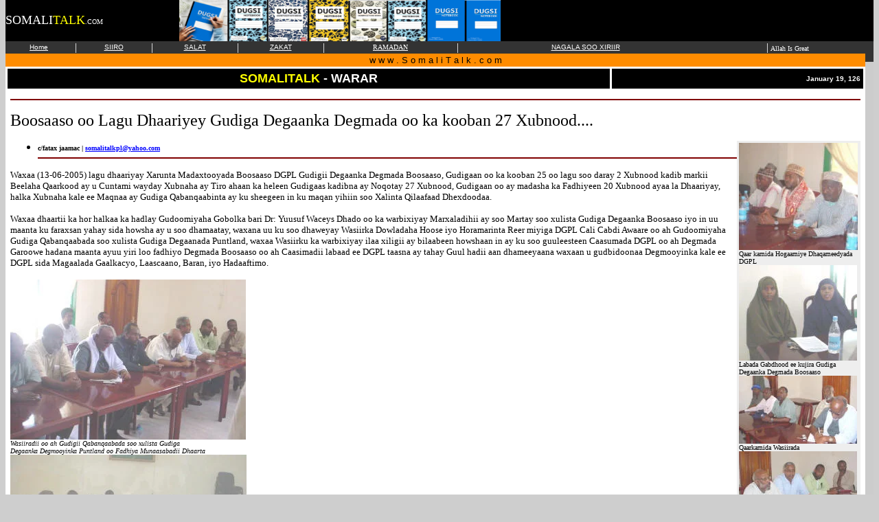

--- FILE ---
content_type: text/html
request_url: https://www.somaliatalk.com/2005/jun/14m205.html
body_size: 3531
content:
<html>
<head>
<title>::: SomaliTalk.com ::: </title>
<meta name="Autor" content="somalitalk.com services">
<meta name="description" content="Somalitalk.com">
<meta name="keywords" content="somalia">
<META HTTP-EQUIV="Pragma" CONTENT="no-cache">
<meta http-equiv="Expires" content="Tue, 04-Dec-1993 21:29:02 GMT">

<link rel="stylesheet" type="text/css" href="/lacag/print.css" media="print" />


<style>
<!--
.style19 {
	font-family: Verdana, Arial, Helvetica, sans-serif;
	font-size: 11px;
}
.style3 {color: #000000}
-->
</style>


</head>
<body  bgcolor="#cecece" text="#000000" link="#0000FF" vlink="#FF0000" alink="#FF0000" topmargin="0" marginheight="0">
 
<div id="xayaysiis" name="xayaysiis">
<table bgcolor="#000000"cellpadding="0" border="0" cellspacing="0" width="100%">
<tr align="left">
<td width="20%">
<font color="#FFFFFF" face="Verdana" size="4">SOMALI</font><font face="Verdana" size="4" color="#FFFF00">TALK</font><font color="#FFFFFF" face="Verdana" size="1">.COM</font><font color="#FFFFFF" face="Verdana" size="5">
</font>
</td>
<td width="80%">
<a href="http://somalitalk.com/ads/dherer/next.html"><img height="60" alt="XAYAYSII" src="/lacag/dalsan1.gif" width="468" border="0"></a></td>
</tr>
</table>
</div>

<table cellpadding="0" border="0" cellspacing="0" width="100%">
<tr>


<td valign="top">
<div id="kor" name="kor">
<table border="0"  cellspacing="0" cellpadding="0" width="100%">
<tr bgcolor="#333333" align="center">
<td nowrap><a href="http://somalitalk.com/"><font  face="verdana,arial,helvetica" size="1" color="#ffffff">Home</font></a>
</td>
<td> <font color="#ffffff">|</font>
</td>
<td nowrap>
<a href="http://www.somalitalk.com/siiro/" style="color: #00c; font-family: arial,sans-serif">
<font face="verdana,helvetica,arial" color="#ffffff" size="1">SIIRO</font></a></td>
<td><font color="#ffffff">|</font>
</td>
<td nowrap>
<a href="http://somalitalk.com/salaat" style="color: #00c; font-family: arial,sans-serif">
<font face="verdana,helvetica,arial" color="#ffffff" size="1">SALAT</font></a></td>
<td><font color="#ffffff">|</font>
</td>
<td nowrap>
<a href="http://www.somalitalk.com/zakaat/" style="color: #00c; font-family: arial,sans-serif">
<font face="verdana,helvetica,arial" color="#ffffff" size="1">ZAKAT</font></a></td>
<td><font color="#ffffff">|</font>
</td>
<td nowrap><font color="#000080" size="1" face="Verdana">
<a href="http://www.somalitalk.com/ramadan/" style="color: #00c; ">
<font color="#ffffff">RAMADAN</font></a></font></td>
<td> <font color="#ffffff">|</font>
</td>
<td nowrap><font  face="verdana,arial,helvetica" size="1" color="#ffffff">
<a href="http://somalitalk.com/feedback/"><font color="#FFFFFF">NAGALA SOO 
XIRIIR</font></a></font>
</td>
<td> <font color="#ffffff">|</font><font  face="Verdana" size="1" color="#FFFFFF"><b> </b>Allah Is Great</font>
</td>
</tr>
</table>
</div>
<table border="0" cellspacing="0" cellpadding="2" width="100%">
<tr align="center" bgcolor="#FF8C00">
<td><font face="verdana,helvetica,arial" size="2" color="#000000">w w w . S o m a l i 
T a l k . c o m</font>
</td>
</tr>
</table>
<table bgcolor="#FFFFFF" border="0" cellspacing="3" cellpadding="4" width="100%">
<tr> <td  bgcolor="#000000">
 <center><b>
 <font size="4" face="verdana,helvetica,arial" color="#FFFF00">SOMALITALK</font><font face="verdana,helvetica,arial" size="4" color="#FFFFFF"> 
 -  WARAR</font></b></center>
  </td> <td  bgcolor="#000000" align="right">
 <font  face="verdana,arial,helvetica" size="1" color="#ffffff">
<b>
<SCRIPT LANGUAGE="JavaScript"> 
var magacaBisha = new Array("January","February", "March","April","May","June","July", "Agust","September","October","November","December"); 
var now = new Date(); 
document.write(magacaBisha[now.getMonth()] +  " " + now.getDate() + ", " + now.getYear()); 
</SCRIPT>  
</b>  
</font></td></tr>
<tr> <td colspan="2">

	
	<hr color="#800000">
	
	
		
				<p><font size="5" face="Verdana">Boosaaso oo Lagu Dhaariyey 
				Gudiga Degaanka Degmada oo ka kooban 27 Xubnood....</font></p>
	
	
		
				<div>
					<table border="0" width="180" align="right" bordercolor="#000080" bgcolor="#EEEEEE">
						<tr>
							<td><font face="Verdana">
							<img border="0" src="bbar1.jpg" width="173" height="156"><br>
							<font size="1">Qaar kamida Hogaamiye Dhaqameedyada 
							DGPL<br>
							</font></font><font size="1" face="Verdana">
							<img border="0" src="bbar8.jpg" width="172" height="139"><br>
							Labada Gabdhood ee kujira Gudiga Degaanka Degmada 
							Boosaaso<br>
							<img border="0" src="bbar2.jpg" width="172" height="99"><br>
							Qaarkamida Wasiirada <br>
							<img border="0" src="bbar3.jpg" width="172" height="106"><br>
							Qaarkamida Wasiirada iyo Xildhibaanada DGPL<br>
							<img border="0" src="bbar14.jpg" width="172" height="158"><br>
							Midig Gudoomiha Gobolka Bari - Bidix: Iskuduwaha 
							Dowlada HooseG-Bari.<br>
							<img border="0" src="bbar12.jpg" width="174" height="169"><br>
							Gudoomiyaha Gobolka Bari Yuusuf Waceys Dhado oo 
							kahadlaaya Munaasabadii Dhaarta <br>
							</font><font face="Verdana">
							<img border="0" src="bbar7.jpg" width="172" height="160"><br>
							</font><font size="1" face="Verdana">Wasiirka D-Hoose 
							iyo Horumarinta R-Miyiga DGPL oo kahadlaaya 
							Munaasabadii Dhaarta<br>
							<img border="0" src="bbar6.jpg" width="174" height="187"><br>
&nbsp;Wasiirka Arimaha Gudaha iyo Amniga DGPL oo kahadlaya Gabagabadii 
							Munaasabadii Dhaarta</font></td>
						</tr>
					</table>
					<ul>
						<li><b><font size="1" face="Verdana">c/fatax jaamac |
						<a href="mailto:somalitalkpl@yahoo.com">
						somalitalkpl@yahoo.com</a> </font></b>
						<hr color="#800000"></li>
					</ul>
					<p><font size="2" face="Verdana">Waxaa (13-06-2005) lagu 
					dhaariyay Xarunta Madaxtooyada Boosaaso DGPL Gudigii 
					Degaanka Degmada Boosaaso, Gudigaan oo ka kooban 25 oo lagu 
					soo daray 2 Xubnood kadib markii Beelaha Qaarkood ay u 
					Cuntami wayday Xubnaha ay Tiro ahaan ka heleen Gudigaas 
					kadibna ay Noqotay 27 Xubnood, Gudigaan oo ay madasha ka 
					Fadhiyeen 20 Xubnood ayaa la Dhaariyay, halka Xubnaha kale 
					ee Maqnaa ay Gudiga Qabanqaabinta ay ku sheegeen in ku maqan 
					yihiin soo Xalinta Qilaafaad Dhexdoodaa.</font></p>
					<p><font size="2" face="Verdana">Waxaa dhaartii ka hor 
					halkaa ka hadlay Gudoomiyaha Gobolka bari Dr: Yuusuf Waceys 
					Dhado oo ka warbixiyay Marxaladihii ay soo Martay soo 
					xulista Gudiga Degaanka Boosaaso iyo in uu maanta ku 
					faraxsan yahay sida howsha ay u soo dhamaatay, waxana uu ku 
					soo dhaweyay Wasiirka Dowladaha Hoose iyo Horamarinta Reer 
					miyiga DGPL Cali Cabdi Awaare oo ah Gudoomiyaha Gudiga 
					Qabanqaabada soo xulista Gudiga Degaanada Puntland, waxaa 
					Wasiirku ka warbixiyay ilaa xiligii ay bilaabeen howshaan in 
					ay ku soo guuleesteen Caasumada DGPL oo ah Degmada Garoowe 
					hadana maanta ayuu yiri loo fadhiyo Degmada Boosaaso oo ah 
					Caasimadii labaad ee DGPL taasna ay tahay Guul hadii aan 
					dhameeyaana waxaan u gudbidoonaa Degmooyinka kale ee DGPL 
					sida Magaalada Gaalkacyo, Laascaano, Baran, iyo Hadaaftimo.</font></p>
					<p><i><font size="1" face="Verdana">
					<img border="0" src="bbar5.jpg" width="343" height="233"><br>
					</font><font size="1" face="Verdana">Wasiiradii oo ah 
					Gudigii Qabanqaabada soo xulista Gudiga <br>
					Degaanka Degmooyinka Puntland oo Fadhiya Munaasabadii 
					Dhaarta<br>
					</font></i><font face="Verdana">
					<img border="0" src="bbar15.jpg" width="344" height="227"></font><font size="1" face="Verdana"><br>
					Gudiga Qaban qaabada sooxulista Gudiyada Degaanada 
					Degmooyinka <br>
					Degaanada Puntland oo ka kooban Wasiiro iyo Xildhibaano oo 
					Fadhiya <br>
					Madaxtooyada Boosaso. </font></p>
					<p><font size="2" face="Verdana">Waxaa kadib la bilaabay 
					Dhaartii Xubnihii soo xaadiray oo dhamaa 20 Xubnood dhaartii 
					kadib ayaa waxaa ka hadlay Wasiirka Arimaha Gudaha iyo 
					Amniga DGPL Axmed Maxamed Xaabsade oo ku waaniyay Xubnaha in 
					ay ka Dhabeeyeen Dhaarta ay ku Dhaarteen ayna ku soo dooran 
					ninka ay u dooranayaan Gudoomiya Nin (u qalma).</font></p>
					<p><font face="Verdana">
					<img border="0" src="bbar4.jpg" width="342" height="262"><br>
					</font><i><font size="1" face="Verdana">Qaarkamida Gudiga 
					Degaanka Degmada Boossaasooo Dhaaranaya.<br>
					<img border="0" src="bbar9.jpg" width="343" height="277"><br>
					Qaar kamida Gudiga Degaanka Degmada Boosaaso oo Dharanaya.<br>
					<img border="0" src="bbar10.jpg" width="343" height="326"><br>
					Qaar kamida Gudiga Degaanka Degmada Boosaaso oo Dharanaya.<br>
					<img border="0" src="bbar11.jpg" width="344" height="258"><br>
					Qaar kamida Gudiga Degaanka Degmada Boosaaso oo Dharanaya.</font></i></p>
					<p><font size="2" face="Verdana">Qudbadahii iyo Dhaartii 
					kadib ayaa Xubnihii soo xaadiray iyo kuwa maqan lagu war 
					galiyay in Doorashadii Gudoomiyaha iyo Kuxigeenka Degmada la 
					samayn doono Bari (14-06-2005) Doorashada ka horna uu 
					Gudoomindoono Ninka ugu Dada weyn Xubnaha Gudiga Golaha 
					Degaanka Boosaaso</font></p>
					<p><font face="Verdana">
					<img border="0" src="bbar13.jpg" width="618" height="451"></font></p>
					<p><b><font size="1" face="Verdana">c/fatax jaamac |
					<a href="mailto:somalitalkpl@yahoo.com">
					somalitalkpl@yahoo.com</a> </font></b>
					<p><font size="1"><b>Faafin: SomaliTalk.com | June 14, 2005</b></font></div>
					<font face="Verdana" size="2">
	<hr>
					<font face="Verdana">
	<p>

</font></font>
					<font face="Verdana">

<b><font face="Verdana" size="5">
<a href="http://www.somaliatalk.com/2005/jun/13m105.html">Cabdullaahi Yuusuf oo 
Ka Dhoofay Kenya</a></font></b></font><font face="Verdana" size="2"><br>
Khudbad hor dhac u ah geediga dawladu u guureyso Soomaaliya 
kaddib madaxweynaha DFKMG waxa uu... <b>
<font face="Verdana" size="1">
<a href="http://www.somaliatalk.com/2005/jun/13m105.html">Guji...</a></font></b><p>

<font face="Verdana" size="4">
<a href="http://www.somaliatalk.com/2005/jun/12m905.html">Wasiir ku xigeenka 
W/Horumarinta R/Miyiga ee DFKMG oo ka furay Xafiis Dhahar</a></font><br>
Sanaag: Saciid Xasan Shire waxa uu sheegay in.. <b>
<a href="http://www.somaliatalk.com/2005/jun/12m905.html">
<font face="Verdana" size="1">Guji</font></a><font face="Verdana" size="1"><a href="http://www.somaliatalk.com/2005/jun/12m905.html">...</a>&nbsp; 
Jun 12</font></b><p>

<font face="Verdana" size="4"><a href="http://www.somaliatalk.com/2005/jun/12m405.html">Waa 
Kuma Terry, Muxuuse Puntland&nbsp;u Joogaa?</a></font><font face="Verdana" size="5"><br>
</font>Ninkaas oo ah reer Australia waxaa gobolka 
lagu arkay sannadkan 2005 horraantiisii ilaa hadda, waxana uu sheegtaa in uu... <b><font face="Verdana" size="1">
<a href="http://www.somaliatalk.com/2005/jun/12m405.html">Guji...</a> June 12</font></b><p>

<font face="Verdana"><b>
<a href="http://www.somaliatalk.com/2005/jun/11m505.html">Boosaaso oo laga furay 
Warshada Coca-Cola, Fanta iyo Cabitaano kala Duwan...</a> <br>
</b><font size="2">Eng. Cabdicaziiz Bilaal oo ka warbixinaya wershedaas waxa uu 
sheegay in... </font><b>
<a href="http://www.somaliatalk.com/2005/jun/11m505.html"><font size="1">Guji...</font></a></b></font></font></td></tr> 

<tr><td colspan="2"><span style="font-family: Verdana">

	<font face="Verdana" size="2"><b>
	<font face="Verdana" size="1">Kulaabo bogga&nbsp; <a href="http://www.somalitalk.com/"><font color="#000000">www.SomaliTalk.com</font></a>&nbsp; </font>
 
    																		
																					
       </b>																			
																					
   </font></span><br>
	<b>
	<font size="1" face="Verdana">
  &copy;
<a href="http://www.somalitalk.com/"> <font color="#000000">
www.Somali</font></a></font><a href="http://www.somalitalk.com/"><font size="1" face="Verdana" color="#000000">Talk.com</font></a></b></td></tr>
<tr>
<td  bgcolor="#eeeeee" colspan="2">
<p align="center"><font face="Verdana"><b><font size="1">
<a href="http://www.somalitalk.com/search/">BAARID | SEARCH</a> </font></b>
</font></td>
</tr>
 
</table>      
             <!-- R i g h t h a n d -->
<td bgcolor="#cccccc" valign="top" width="1%">
<div id="midig" name="midig">
<table width="100%" border="0" cellspacing="0" cellpadding="3">
<tr bgcolor="#333333">
<td  align="center">
&nbsp;</td></tr>
<tr bgcolor="#333333">
<td nowrap align="center">
</td></tr> 
 

 
 
</table>
 </div>
</td></tr>
</table>
 

<p align="center">
<font size="1" face="verdana,arial,helvetica,sans-serif">
<script language="JavaScript">
copyright=new Date();
update=copyright.getYear();

document.write("Copyright � 1999-"+ update + "    SomaliTalk.com    All rights Reserved.");
</script>

</font>
<div id="hoos" name="hoos">
<br><br>
<p align="center">
<a href="http://www.somalitalk.com/html/">
<img alt="HTML CD" src="/lacag/cd2004.jpg" border="0" width="468" height="60"></a>
 
<p align="center">
</div>
</body>
</html>

--- FILE ---
content_type: text/css
request_url: https://www.somaliatalk.com/lacag/print.css
body_size: -9
content:
 
body { 
color : #000000; 
background : #ffffff; 
font-family : "Times New Roman", Times, serif;
font-size : 12pt; 
}
a { 
text-decoration : underline; 
color : #0000ff; 
}
#xayaysiis, #kor, #daabace, #midig, #hoos { 
display : none; 
} 
  